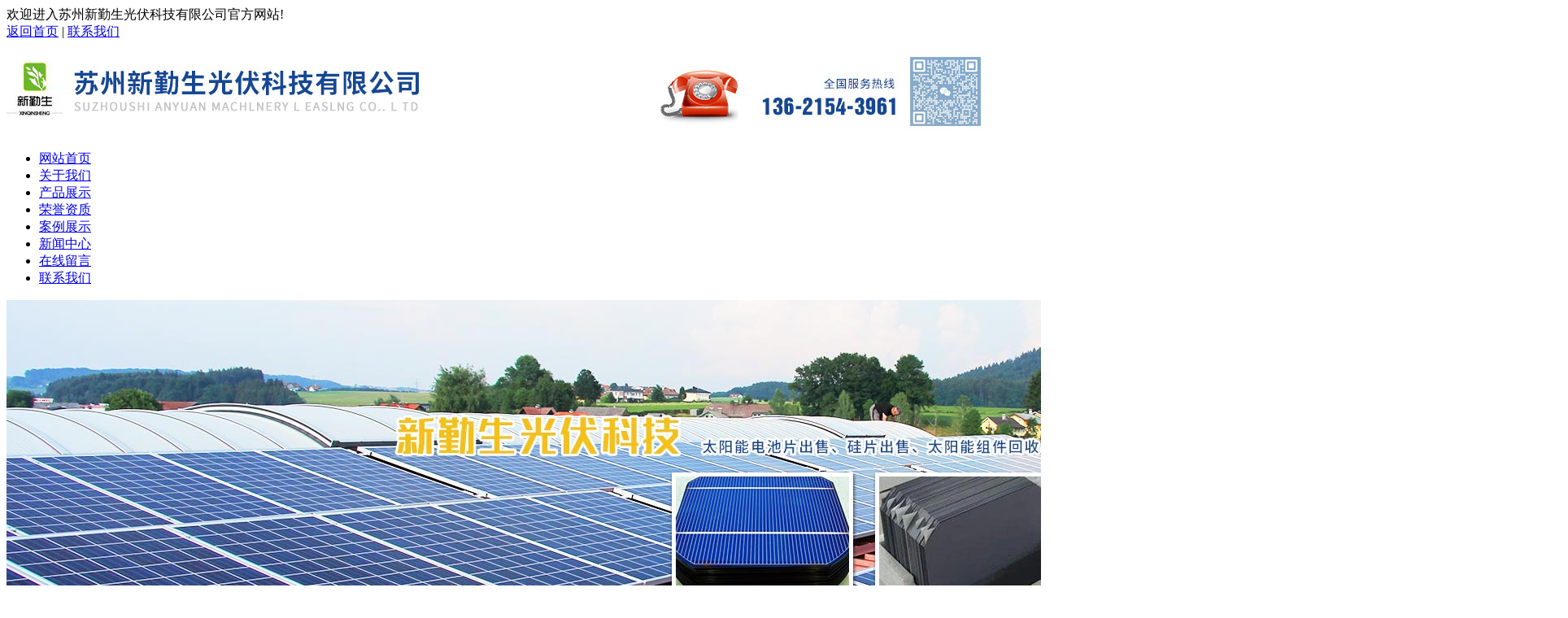

--- FILE ---
content_type: text/html; charset=utf-8
request_url: https://www.xqsgf.com/productshow/I4fC1k.html
body_size: 7610
content:
<!DOCTYPE HTML PUBLIC "-//W3C//DTD XHTML 1.0 Transitional//EN" "http://www.w3.org/TR/xhtml1/DTD/xhtml1-transitional.dtd">
<html xmlns="http://www.w3.org/1999/xhtml" xml:lang="en">
<head>

    <meta http-equiv="Content-Type" content="text/html; charset=utf-8" />
    <meta http-equiv="windows-Target" content="_top" />
    <meta http-equiv="content-language" content="zh-cn" />
    <meta name="keywords" content="硅料回收" />
    <meta name="description" content="                    
                " />

    <title>硅料回收_多晶硅料回收_苏州新勤生</title>
    <link rel="stylesheet" href="/Content/css/common.css?version=20130814" />
    <link rel="stylesheet" href="/Content/css/site_zh.css?version=20130814" />
    <link rel="stylesheet" href="/Scripts/magic360/magic360.css?version=20130814" />
<script>
(function(){
    var bp = document.createElement('script');
    var curProtocol = window.location.protocol.split(':')[0];
    if (curProtocol === 'https') {
        bp.src = 'https://zz.bdstatic.com/linksubmit/push.js';
    }
    else {
        bp.src = 'http://push.zhanzhang.baidu.com/push.js';
    }
    var s = document.getElementsByTagName("script")[0];
    s.parentNode.insertBefore(bp, s);
})();
</script>
<meta name="baidu-site-verification" content="X8L3bj0kCF" />

    <script type="text/javascript" src="/Scripts/i18n/zh.js?version=20130814"></script>
    <script type="text/javascript" src="/Scripts/jquery-1.7.1.min.js?version=20130814"></script>
    <style type="text/css">
        #ie6-warning {
            background: rgb(255,255,225) scroll 3px center;
            position: absolute;
            top: 0;
            left: 0;
            font-size: 12px;
            color: #333;
            padding: 2px 15px 2px 23px;
            text-align: left;
        }

            #ie6-warning a {
                text-decoration: none;
            }
    </style>
</head>
<body class="zqbd_productshow">
    <!--[if lte IE 6]>
    <div id="ie6-warning">您正在使用 Internet Explorer 6及以下版本浏览器，在本页面的显示效果可能有差异。建议您升级到 <a href="http://www.microsoft.com/china/windows/internet-explorer/" target="_blank" title="Internet Explorer 8">Internet Explorer 8</a> 或以下浏览器： <a href="http://www.mozillaonline.com/" target="_blank"  title="Firefox">Firefox</a> / <a href="http://www.google.com/chrome/?hl=zh-CN" target="_blank"  title="Chrome">Chrome</a> / <a href="http://www.apple.com.cn/safari/" target="_blank"  title="Safari">Safari</a> / <a href="http://www.operachina.com/" target="_blank"  title="Opera">Opera</a>
    </div>
    <script type="text/javascript">
    function position_fixed(el, eltop, elleft){
    // check if this is IE6
    if(!window.XMLHttpRequest)
    window.onscroll = function(){
    el.style.top = (document.documentElement.scrollTop + eltop)+"px";
    el.style.left = (document.documentElement.scrollLeft + elleft)+"px";
    }
    else el.style.position = "fixed";
    }
    position_fixed(document.getElementById("ie6-warning"),0, 0);
    </script>
    <![endif]-->
    

<div id="wrapper"><div data-sgpg="sgpg" class="top" data-fwidth=""><div class="colsg_inner"><div class="droppable clearfix">	<div class="model custom_html_model" data-global="0" id="htmlwidget1top_a">
		<div class="top_a">
	<div class="top_a_left">
		欢迎进入苏州新勤生光伏科技有限公司官方网站!
	</div>
	<div class="top_a_right">
		<a href="/">返回首页</a> | <a href="/contact.html">联系我们</a> 
	</div>
	<div class="c">
	</div>
</div>
	</div>
</div></div></div><div data-sgpg="sgpg" class="head" data-fwidth=""><div class="colsg_inner"><div class="droppable clearfix">	<div class="model custom_html_model" data-global="0" id="htmlwidget1head_a">
		<img src="/Content/image/zh/tu5oamgv_33q.jpg" alt="原生多晶硅料回收站--新勤" />
	</div>
</div></div></div><div data-sgpg="sgpg" class="nav" data-fwidth=""><div class="colsg_inner"><div class="droppable clearfix"><div id="MainNavi670" class="MainNavi model" title="MainNavi" data-wiget-type="MainNavi" data-wiget-para='{"effect":"slideDown","animSpeed": 200,"defaultTime":200}'>
    <div class="hd"></div><!-- 头部 -->
    <div class="bd">
        <!-- 主体 -->
        <ul class="navi_lists clearfix">
                        <li class="parent firstplink navi_css_1">
                                    <a class="lone_link" href="/index.html" target="_self" title="网站首页">
                                        <span class="navi_title">网站首页</span>
                                    </a>
                        </li>
                        <li class="parent navi_css_2">
                                    <a class="lone_link" href="/about/C6.html" target="_self" title="关于我们">
                                        <span class="navi_title">关于我们</span>
                                    </a>
                        </li>
                        <li class="parent navi_css_3">
                                    <a class="lone_link" href="/product.html" target="_self" title="产品展示">
                                        <span class="navi_title">产品展示</span>
                                    </a>
                        </li>
                        <li class="parent navi_css_4">
                                    <a class="lone_link" href="/honor.html" target="_self" title="荣誉资质">
                                        <span class="navi_title">荣誉资质</span>
                                    </a>
                        </li>
                        <li class="parent navi_css_5">
                                    <a class="lone_link" href="/case.html" target="_self" title="案例展示">
                                        <span class="navi_title">案例展示</span>
                                    </a>
                        </li>
                        <li class="parent navi_css_6">
                                    <a class="lone_link" href="/new.html" target="_self" title="新闻中心">
                                        <span class="navi_title">新闻中心</span>
                                    </a>
                        </li>
                        <li class="parent navi_css_7">
                                    <a class="lone_link" href="/mess.html" target="_self" title="在线留言">
                                        <span class="navi_title">在线留言</span>
                                    </a>
                        </li>
                        <li class="parent lastplink navi_css_8">
                                    <a class="lone_link" href="/contact.html" target="_self" title="联系我们">
                                        <span class="navi_title">联系我们</span>
                                    </a>
                        </li>

        </ul>
    </div>
    <div class="bto"></div><!-- 底部 -->
</div></div></div></div><div data-sgpg="sgpg" class="" data-fwidth=""><div class="colsg_inner" style="width: 100%;"><div class="droppable clearfix"><div id="AdverSliderLunbo683" class="AdverSliderLunbo model" title="AdverSliderLunbo" data-wiget-type="AdverSliderLunbo"
     data-wiget-para='{"width": 1920,"height":480,"interval": 4000,"speed": 600,"effect":"slide","mouseEvent":"click"}'>
    <div class="slider_wrap">
        <div class="advertitle bigImgBanner_hd">
            <!-- 头部 -->
            <span class="titlespan">
            </span>
        </div>
        <div class="bigImgBanner_bd">
            <!-- 主体 -->
            <div class="slides_wrapperbox">

                                <img src="/Content/UploadFiles/00/00/00/6B.jpg" alt="" />
                                <img src="/Content/UploadFiles/00/00/00/3A.jpg" alt="" />

            </div>
        </div>
        <div class="bto"></div><!-- 底部 -->
    </div>
</div>
</div></div></div><div data-sgpg="sgpg" class="nr" data-fwidth=""><div class="colsg_inner"><div class="droppable clearfix"><div class="framemodel clearfix"><div class="droppable sgcol_3 fl" style="width: 300px;"><div id="LeftNaviExpand766" class="LeftNaviExpand model" title="LeftNaviExpand" data-wiget-type="LeftNaviExpand" data-wiget-para='{"effect":"slideDown","animSpeed": 200,"remState":0}'>

	<div class="hd"></div><!-- 头部 -->
	<div class="bd">
		<!-- 主体 -->
		<ul class="navi_lists clearfix">
						<li class="parent">
											<div class="firlinkbx"><a class="lone_link" href="/product.html" target="_self" title="产品信息发布系统">产品信息发布系统<span class="expend"></span></a></div>
								<div class="LeftNavi_Pic"></div>
								<ul class="children1">
										<li class="item1">
													<div class="firlinkbx"><a href="/product/C1k.html" target="_self" title="多晶硅料回收">多晶硅料回收<span class="expend"></span></a></div>
										</li>
										<li class="item1">
													<div class="firlinkbx"><a href="/product/C1j.html" target="_self" title="硅片回收">硅片回收<span class="expend"></span></a></div>
										</li>
										<li class="item1">
													<div class="firlinkbx"><a href="/product/C1i.html" target="_self" title="太阳能电池板回收">太阳能电池板回收<span class="expend"></span></a></div>
										</li>
										<li class="item1">
													<div class="firlinkbx"><a href="/product/C1h.html" target="_self" title="光伏板/光伏组件">光伏板/光伏组件<span class="expend"></span></a></div>
										</li>
										<li class="item1">
													<div class="firlinkbx"><a href="/product/C1g.html" target="_self" title="硅料出售">硅料出售<span class="expend"></span></a></div>
										</li>
										<li class="item1">
													<div class="firlinkbx"><a href="/product/C1f.html" target="_self" title="硅片出售">硅片出售<span class="expend"></span></a></div>
										</li>
										<li class="item1">
													<div class="firlinkbx"><a href="/product/C1e.html" target="_self" title="太阳能电池片出售">太阳能电池片出售<span class="expend"></span></a></div>
										</li>
										<li class="item1">
													<div class="firlinkbx"><a href="/product/C5.html" target="_self" title="太阳能发电板回收">太阳能发电板回收<span class="expend"></span></a></div>
										</li>
								</ul>

						</li>


		</ul>
	</div>
	<div class="bto"></div><!-- 底部 -->
</div><div id="CommPageAbout758" class="CommPageAbout model" title="CommPageAbout">
    <div class="wraper">
        
        <!-- 头部 -->
        <div class="hd">            

            <span class="title">
                单页简介
            </span>
        </div>

        <!-- 主体 -->
        <div class="bd">
            <div class="content">
                        <div class="summery_content">
                         <span style="line-height:2;">苏州新勤生光伏科技有限公司</span><br />
<span style="line-height:2;">联系人：孙经理</span><br />
<span style="line-height:2;">电话：13621543961</span><br />
<span style="line-height:2;">电话：13771910294</span><br />
<span style="line-height:2;">邮箱：372859104@qq.com</span><br />
<span style="line-height:2;">地址：江苏省苏州市昆山市环庆路1478号</span><br />
                        </div>

            </div>
        </div>

        <!-- 底部 -->
        <div class="bto">
        </div>
    </div>
</div>
</div><div class="droppable sgcol_3 fl" style="width: 30px;"></div><div class="droppable sgcol_3 fl cur_colum" style="width: 870px;">		<div id="ProductDetail784" class="ProductDetail model" title="ProductDetail" data-wiget-type="ProductSlider" data-wiget-para='{"stepNumbers":2,"animSpeed": 300,"directionNav":false,"enablezoomer":true,"IsShowPage":0,"Height":500,"FInFOut":1,"hasMainPoperty":1}'>
		<div class="hdtitle clearfix">
			<!-- 头部标题 -->
			<h3 class="title">
产品详细			</h3>
			<!-- 头部面包屑 -->

		</div>
		<div class="hd">
			<div class="clearfix hd_bx">


				<!--是否展示基本属性及图片-->
					<div class="slider-wrapper theme-default">
						<div class="slider_thumb nivoSlider">
										<img src="/Content/UploadFiles/00/00/00/48.jpg" data-thumb="/Content/UploadFiles/00/00/00/48.jpg" alt="159" title="" />
						</div>
					</div>
					<div class="pd_sum">
						<p class="prod_name">
							<span class="ltip">产品名称：</span>
							<span class="rtext">硅料回收</span>
						</p>
						<p class="prod_data">
							<span class="ltip">发布日期：</span>
							<span class="rtext">2018-11-19</span>
						</p>
						<p class="prod_count">
							<span class="ltip">点击数：</span>
							<span class="rtext">4260</span>
						</p>
							<p class="prod_inquire">
								<span class="ltip">询价：</span>
								<span class="rtext"><a href="https://www.xqsgf.com/#/I4fC1k.html" target="_blank">点击产品询价</a> </span>
							</p>
						


						<p class="prod_codepic">
							<span class="ltip">二维码：</span>
							<span class="rtext"> <img src="https://my.tv.sohu.com/user/a/wvideo/getQRCode.do?text=https://www.xqsgf.com/mobile" alt="" width="84px" height="84px" /></span>
						</p>
						<p class="prod_desctipt">
						<span class="ltip">简述：</span>
								<span class="rtext">                    
                </span>


						</p>
					</div>

			</div>
		</div>
		<div class="bd">
			<!-- 主体 -->
			<!--产品扩张属性测试 开始-->
											<h2 class="tip">产品详情</h2>
					<div class="line_cell">
						<div class="pd_content">
							<p style="margin-top:0px;margin-bottom:0px;padding:0px;border:0px;list-style:none;white-space:normal;">
	苏州新勤生光伏科技有限公司、长期致力于晶体硅、光伏产品的技术研发、太阳能电池片、硅片、半导体材料、五金电器、光伏材料、光伏设备、太阳能设备及备件、蓝宝石、金属材料、电子产品及材料、塑胶制品、橡胶制品、纸制品的销售、废旧物资出售、碎硅片出售、碎电池片出售、碎硅料出售、锅底料出售、打磨粉出售、硅粉出售的采购与转售业务、完善的评估、采购、物流团队与销售网络、为客户提供快捷、价优的库存处理服务：
</p>
&nbsp; &nbsp;一,实力雄厚,资金充裕<br data-filtered="filtered" style="white-space:normal;" />
&nbsp; &nbsp;二,快捷的反馈、我们在接到电话的2小时内会给客户回应、并在24小时内报价供客户参考.<br data-filtered="filtered" style="white-space:normal;" />
&nbsp; &nbsp;三,提供多样化的库存处理解决方案供客户选择<br data-filtered="filtered" style="white-space:normal;" />
&nbsp; &nbsp;四,畅通的渠道及全球化的分支机构、我们在深圳、香港澳门、均有设点,可以大陆交货也可以香港接货.<br data-filtered="filtered" style="white-space:normal;" />
&nbsp; &nbsp;五,为客户保密、我们不泄露客户的任何信息给第三方,<br data-filtered="filtered" style="white-space:normal;" />
&nbsp; &nbsp;六,我们认可客户的终生价值、以合理的价格收购使客户与我们双赢、选择全部在您、风险全部在我!<br data-filtered="filtered" style="white-space:normal;" />
&nbsp; &nbsp;七,我们交易灵活方便、价格合理、尽量满足客户的要求、提供一条龙服务<br data-filtered="filtered" style="white-space:normal;" />
咨询热线：13621543961孙经理（微信同号）QQ：778675633<br data-filtered="filtered" style="white-space:normal;" />
传真：0512-57730009<br data-filtered="filtered" style="white-space:normal;" />
地址：苏州市昆山玉山镇环庆路1478号<br data-filtered="filtered" style="white-space:normal;" />
http://www.xqsgf.com&nbsp;
						</div>
					</div>
		</div>


		<!-- 展现上一个下一个产品 -->
		<div class="bto clearfix">
		    <!-- 相邻为一个产品 -->
									<p class="pre_prod">
										上一个：<a href="/#/I4eC1k.html" target="_self">原生多晶硅回收哪家好</a>
									</p>
									<p class="next_prod">
										下一个：<span>没资料</span>
									</p>



		</div>

		<!-- 相关产品-->
			</div>
</div></div></div></div></div><div data-sgpg="sgpg" class="foot" data-fwidth=""><div class="colsg_inner"><div class="droppable clearfix"><div class="framemodel clearfix"><div style="width: 144px;" class="droppable sgcol_5 fl">	<div class="model custom_html_model" data-global="0" id="htmlwidget1foot_a">
		<img src="/Content/image/zh/0qvn04d4_dmn.jpg" alt="单晶头尾方锭回收二维码" />
	</div>
</div><div style="width: 306px;" class="droppable sgcol_5 fl"><div id="CommPageAbout713" class="CommPageAbout model" title="CommPageAbout">
    <div class="wraper">
        
        <!-- 头部 -->
        <div class="hd">            

            <span class="title">
                单页简介
            </span>
        </div>

        <!-- 主体 -->
        <div class="bd">
            <div class="content">
                        <div class="summery_content">
                         <span style="line-height:2;">苏州新勤生光伏科技有限公司</span><br />
<span style="line-height:2;">联系人：孙经理</span><br />
<span style="line-height:2;">电话：13621543961</span><br />
<span style="line-height:2;">电话：13771910294</span><br />
<span style="line-height:2;">邮箱：372859104@qq.com</span><br />
<span style="line-height:2;">地址：江苏省苏州市昆山市环庆路1478号</span><br />
                        </div>

            </div>
        </div>

        <!-- 底部 -->
        <div class="bto">
        </div>
    </div>
</div>
</div><div style="width: 220px;" class="droppable sgcol_5 fl">	<div class="model custom_html_model" data-global="0" id="htmlwidget1foot_b">
		<div class="foot_nav">
	<div class="foot_nav_a">
		导航链接
	</div>
	<div class="foot_nav_b">
		<ul>
			<li>
				<a href="/index.html">网站首页</a> 
			</li>
			<li>
				<a href="/case.html">案例展示</a> 
			</li>
			<li>
				<a href="/about/C6.html">关于我们</a> 
			</li>
			<li>
				<a href="/new.html">新闻中心</a> 
			</li>
			<li>
				<a href="/product.html">产品展示</a> 
			</li>
			<li>
				<a href="/mess.html">在线留言</a> 
			</li>
			<li>
				<a href="/honor.html">荣誉资质</a> 
			</li>
			<li>
				<a href="/contact.html">联系我们</a> 
			</li>
		</ul>
	</div>
</div>
	</div>
</div><div style="width: 350px;" class="droppable sgcol_5 fl">	<div class="model custom_html_model" data-global="0" id="htmlwidget1foot_c">
		<div class="foot_nav">
	<div class="foot_nav_a">
		产品类别
	</div>
	<div class="foot_nav_b">
		<ul>
			<li>
				<a href="/product/C1k.html">多晶硅料回收</a> 
			</li>
			<li>
				<a href="/product/C1g.html">硅料出售</a> 
			</li>
			<li>
				<a href="/product/C1g.html">硅片出售</a> 
			</li>
			<li>
				<a href="/product/C1j.html">硅片回收</a> 
			</li>
			<li>
				<a href="/product/C1i.html">太阳能电池片回收</a> 
			</li>
			<li>
				<a href="/product/C1e.html">太阳能电池片出售</a> 
			</li>
			<li>
				<a href="/product/C1h.html">太阳能电池板回收</a> 
			</li>
			<li>
				<a href="/product/C5.html">太阳能电池板光伏组件出售</a> 
			</li>
		</ul>
	</div>
</div>
	</div>
</div><div style="width: 180px;" class="droppable sgcol_5 fl">	<div class="model custom_html_model" data-global="0" id="htmlwidget1foot_d">
		<div class="foot_nav_new">
	<div class="foot_nav_newa">
		新闻类别
	</div>
	<div class="foot_nav_newb">
		<ul>
			<li>
				<a href="/new/C1c.html">公司动态</a> 
			</li>
			<li>
				<a href="/new/C1a.html">行业动态</a> 
			</li>
		</ul>
	</div>
</div>
	</div>
</div></div></div></div></div><div data-sgpg="sgpg" class="foot01" data-fwidth=""><div class="colsg_inner"><div class="droppable clearfix">	<div class="model custom_html_model" data-global="0" id="htmlwidget1foot01">
		<div class="foot01">
	<p>
		CopyRight&copy; 2018 苏州新勤生光伏科技有限公司 &nbsp;<a href="https://beian.miit.gov.cn/" target="_blank" rel="nofollow"> </a>&nbsp; 技术支持：<a href="http://www.shidewei.com/" target="_blank" rel="nofollow">仕德伟科技</a> <a href="http://beian.miit.gov.cn/" target="_blank" title="">苏ICP备2022005665号 </a> 
	</p>
<script type="text/javascript">var cnzz_protocol = (("https:" == document.location.protocol) ? " https://" : " http://");document.write(unescape("%3Cspan id='cnzz_stat_icon_1275434527'%3E%3C/span%3E%3Cscript src='" + cnzz_protocol + "s96.cnzz.com/z_stat.php%3Fid%3D1275434527%26show%3Dpic' type='text/javascript'%3E%3C/script%3E"));</script>
<script type="text/javascript" src="//js.users.51.la/21326059.js"></script>
<script>(function() {var _53code = document.createElement("script");_53code.src = "https://tb.53kf.com/code/code/0ea78cf357986a99a03ccb9c950675187/1";var s = document.getElementsByTagName("script")[0]; s.parentNode.insertBefore(_53code, s);})();</script>
<a href="/sitemap.htm" target="_blank">网站地图</a> 
	<p>
		<br />
	</p>
	<p>
		<br />
	</p>
	<p>
		<br />
	</p>
</div>
	</div>
</div></div></div></div>

    <script type="text/javascript">
        var VERSION = "20130814",
            PUBLICENVIRONMENT = true;
    </script>
    <script type="text/javascript" src="/Scripts/web-animate.js?version=20130814"></script>
    <script type="text/javascript" src="/Scripts/widget.js?version=20130814"></script>
    <script type="text/javascript" src="/Scripts/ckplayer/ckplayer.js?version=20130814"></script>
    
    <script type="text/javascript" src="/Scripts/AreaInfoSelect.js?version=20130814"></script>
    <script type="text/javascript" src="/Scripts/jquery.validate.js?version= 20130814"></script>
    <script type="text/javascript" src="/Scripts/magic360/magic360.js?version=20130814"></script>
    <script type="text/javascript" src="/Scripts/aniplugin.js?version=20130814"></script>

</body>
</html>
